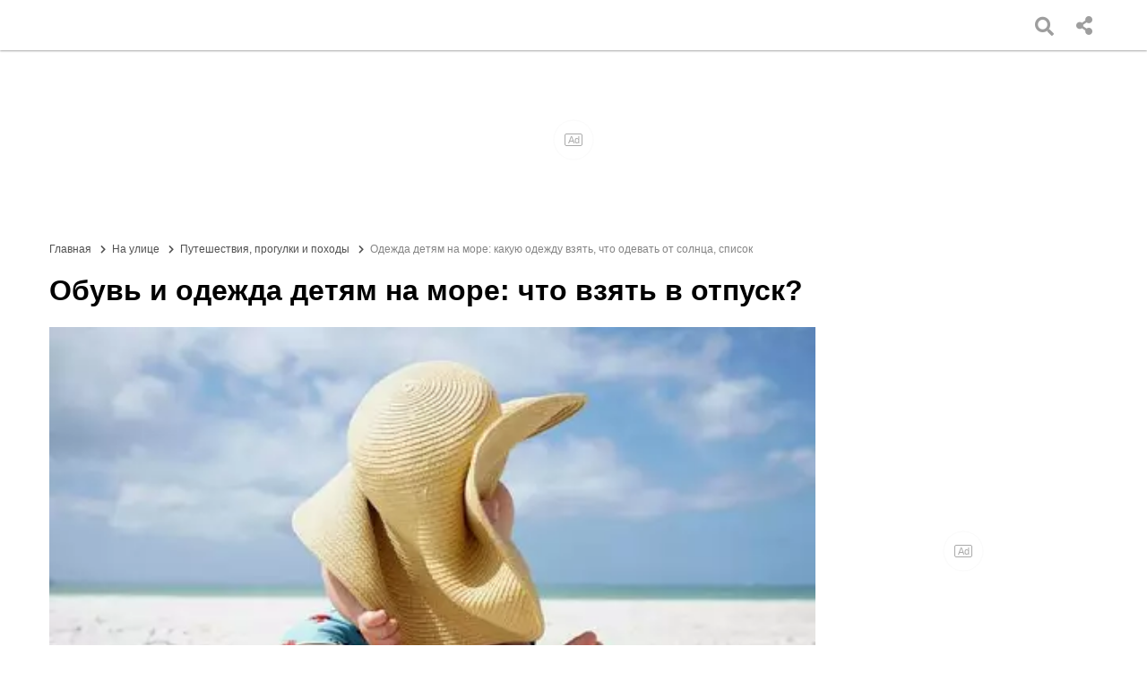

--- FILE ---
content_type: text/html; charset=UTF-8
request_url: https://portalrebenka.com/na-ulitse/puteshestviya-progulki-i-pohody/pravilnaya-odezhda-detyam-na-more.html
body_size: 17165
content:
<!doctype html><html amp lang="ru" id="html"><head><meta charset="utf-8" /><meta name="viewport" content="width=device-width,minimum-scale=1,initial-scale=1" /><link href="/local/templates/amp/img/icon.png" rel="icon" type="image/png" /><title>Одежда детям на море: какую одежду взять, что одевать от солнца, список</title><meta name="description" content="В этой статье вы узнаете, какая одежда детям на море понадобится в первую очередь, составите список необходимого и купите правильную обувь для купания в море для детей и прогулок." /><meta name="keywords" content="одежда детям на море, одежда от солнца для детей на море, обувь для купания в море для детей, какую одежду взять на море ребенку, одежда на море что взять детям, что одевать на море ребенку, тапочки для купания в море для детей, список одежды ребенку на море" /><link rel="canonical" href="/na-ulitse/puteshestviya-progulki-i-pohody/pravilnaya-odezhda-detyam-na-more.html" /><script type="application/ld+json">{"@context":"http://schema.org","@type":"NewsArticle","mainEntityOfPage":"https://portalrebenka.com/na-ulitse/puteshestviya-progulki-i-pohody/pravilnaya-odezhda-detyam-na-more.html","headline":"\u041e\u0431\u0443\u0432\u044c \u0438 \u043e\u0434\u0435\u0436\u0434\u0430 \u0434\u0435\u0442\u044f\u043c \u043d\u0430 \u043c\u043e\u0440\u0435: \u0447\u0442\u043e \u0432\u0437\u044f\u0442\u044c \u0432 \u043e\u0442\u043f\u0443\u0441\u043a?","datePublished":"2018-01-19 04:53:22","dateModified":"2021-05-12 16:35:04","description":"\u0412 \u044d\u0442\u043e\u0439 \u0441\u0442\u0430\u0442\u044c\u0435 \u0432\u044b \u0443\u0437\u043d\u0430\u0435\u0442\u0435, \u043a\u0430\u043a\u0430\u044f \u043e\u0434\u0435\u0436\u0434\u0430 \u0434\u0435\u0442\u044f\u043c \u043d\u0430 \u043c\u043e\u0440\u0435 \u043f\u043e\u043d\u0430\u0434\u043e\u0431\u0438\u0442\u0441\u044f \u0432 \u043f\u0435\u0440\u0432\u0443\u044e \u043e\u0447\u0435\u0440\u0435\u0434\u044c, \u0441\u043e\u0441\u0442\u0430\u0432\u0438\u0442\u0435 \u0441\u043f\u0438\u0441\u043e\u043a \u043d\u0435\u043e\u0431\u0445\u043e\u0434\u0438\u043c\u043e\u0433\u043e \u0438 \u043a\u0443\u043f\u0438\u0442\u0435 \u043f\u0440\u0430\u0432\u0438\u043b\u044c\u043d\u0443\u044e \u043e\u0431\u0443\u0432\u044c \u0434\u043b\u044f \u043a\u0443\u043f\u0430\u043d\u0438\u044f \u0432 \u043c\u043e\u0440\u0435 \u0434\u043b\u044f \u0434\u0435\u0442\u0435\u0439 \u0438 \u043f\u0440\u043e\u0433\u0443\u043b\u043e\u043a.","publisher":{"@type":"Organization","name":"Portal Rebenka","logo":{"@type":"ImageObject","url":"https://portalrebenka.com/local/templates/amp/img/logo.png","width":264,"height":100}},"author":{"@type":"Organization","name":"Portal Rebenka","logo":{"@type":"ImageObject","url":"https://portalrebenka.com/local/templates/amp/img/logo.png","width":264,"height":100}},"image":{"@type":"ImageObject","url":"https://portalrebenka.com/upload/articles/a47/a4743b4a6e1df931b791b8d9cb43fe50.jpg","width":"700","height":"467"}}</script><script async src="https://cdn.ampproject.org/v0.js"></script><script async custom-element="amp-analytics" src="https://cdn.ampproject.org/v0/amp-analytics-0.1.js"></script><script async custom-element="amp-ad" src="https://cdn.ampproject.org/v0/amp-ad-0.1.js"></script><script async custom-element="amp-web-push" src="https://cdn.ampproject.org/v0/amp-web-push-0.1.js"></script><script async custom-element="amp-list" src="https://cdn.ampproject.org/v0/amp-list-0.1.js"></script><script async custom-template="amp-mustache" src="https://cdn.ampproject.org/v0/amp-mustache-0.2.js"></script><script async custom-element="amp-install-serviceworker" src="https://cdn.ampproject.org/v0/amp-install-serviceworker-0.1.js"></script><script async custom-element="amp-bind" src="https://cdn.ampproject.org/v0/amp-bind-0.1.js"></script><script async custom-element="amp-social-share" src="https://cdn.ampproject.org/v0/amp-social-share-0.1.js"></script><script async custom-element="amp-sidebar" src="https://cdn.ampproject.org/v0/amp-sidebar-0.1.js"></script><script async custom-element="amp-form" src="https://cdn.ampproject.org/v0/amp-form-0.1.js"></script><script async custom-element="amp-script" src="https://cdn.ampproject.org/v0/amp-script-0.1.js"></script><script async custom-element="amp-youtube" src="https://cdn.ampproject.org/v0/amp-youtube-0.1.js"></script><style amp-boilerplate>body{-webkit-animation:-amp-start 8s steps(1,end) 0s 1 normal both;-moz-animation:-amp-start 8s steps(1,end) 0s 1 normal both;-ms-animation:-amp-start 8s steps(1,end) 0s 1 normal both;animation:-amp-start 8s steps(1,end) 0s 1 normal both}@-webkit-keyframes -amp-start{from{visibility:hidden}to{visibility:visible}}@-moz-keyframes -amp-start{from{visibility:hidden}to{visibility:visible}}@-ms-keyframes -amp-start{from{visibility:hidden}to{visibility:visible}}@-o-keyframes -amp-start{from{visibility:hidden}to{visibility:visible}}@keyframes -amp-start{from{visibility:hidden}to{visibility:visible}}</style><noscript><style amp-boilerplate>body{-webkit-animation:none;-moz-animation:none;-ms-animation:none;animation:none}</style></noscript><style amp-custom>body{font-family:sans-serif}@font-face{font-family:'Font Awesome 5 Free';font-style:normal;font-weight:400;font-display:block;src:url(/local/templates/amp/fonts/fa-regular-400.eot);src:url("/local/templates/amp/fonts/fa-regular-400.eot?#iefix") format("embedded-opentype"),url(/local/templates/amp/fonts/fa-regular-400.woff2) format("woff2"),url(/local/templates/amp/fonts/fa-regular-400.woff) format("woff"),url(/local/templates/amp/fonts/fa-regular-400.ttf) format("truetype"),url("/local/templates/amp/fonts/fa-regular-400.svg#fontawesome") format("svg")}@font-face{font-family:'Font Awesome 5 Free';font-style:normal;font-weight:900;font-display:block;src:url(/local/templates/amp/fonts/fa-solid-900.eot);src:url("/local/templates/amp/fonts/fa-solid-900.eot?#iefix") format("embedded-opentype"),url(/local/templates/amp/fonts/fa-solid-900.woff2) format("woff2"),url(/local/templates/amp/fonts/fa-solid-900.woff) format("woff"),url(/local/templates/amp/fonts/fa-solid-900.ttf) format("truetype"),url("/local/templates/amp/fonts/fa-solid-900.svg#fontawesome") format("svg")}.fa{font-family:'Font Awesome 5 Free';font-weight:900;font-style:normal}.fa-search:before{content:"\f002"}.fa-share-alt:before{content:"\f1e0"}.fa-paper-plane:before{content:"\f1d8"}.fa-eye:before{content:"\f06e"}.fa-comments:before{content:"\f086"}.fa-chevron-down:before{content:"\f078"}.fa-chevron-right:before{content:"\f054"}.fa-chevron-left:before{content:"\f053"}.fa-bell:before{content:"\f0f3"}.container{padding-right:15px;padding-left:15px;margin-right:auto;margin-left:auto}#main-container{padding-top:15px}#main-banner{margin-top:46px;margin-right:auto;margin-left:auto}@media (min-width:768px){.container,#main-banner{width:750px}}@media (min-width:992px){.container,#main-banner{width:970px}#main-banner{margin-top:56px}}@media (min-width:1200px){.container,#main-banner{width:1170px}}#html.modal-open{overflow-y:hidden}footer{background:linear-gradient(45deg,#48525c,#20202a);color:#fff;font-size:14px}footer a{color:#fff;text-decoration:none;transition:all 0.2s linear}footer a:hover{color:#48c14f}footer .footer-column{width:33.33%;float:left;padding:10px;box-sizing:border-box;}footer .footer-column:first-child{text-align:center}footer .footer-column:first-child amp-img{margin:20px 0}footer .footer-column:first-child p{line-height:26px}footer .footer-bottom{background:linear-gradient(45deg,#48525c,#20202a);text-align:center;padding:5px 0}@media (max-width:991px){footer .footer-column{width:50%;float:left}footer .footer-column:first-child{width:100%;float:none}}@media (max-width:767px){footer .footer-column{width:100%;float:none}}.bx-breadcrumb{font-size:12px}.bx-breadcrumb .bx-breadcrumb-item{float:left;color:#848484}.bx-breadcrumb .bx-breadcrumb-item:after{font-family:'Font Awesome 5 Free';font-weight:900;font-style:normal;content:"\f054";margin:0 7px;font-size:10px;color:#505050}.bx-breadcrumb .bx-breadcrumb-item:nth-last-child(-n+2):after{content:''}.bx-breadcrumb .bx-breadcrumb-item a{color:#505050;text-decoration:none;transition:all 0.2s linear}.bx-breadcrumb .bx-breadcrumb-item a:hover{color:#40be46}@media (max-width:991px){.bx-breadcrumb{display:none}}#ml-btn,#mr-btn{background-color:#48c14f;border:1px solid #4b9c50;color:#FFF;transition:all 0.2s linear;outline:none;border-radius:2px}#ml-btn:hover,#mr-btn:hover{background-color:#39a03f}#web-push-widget{position:fixed;z-index:100000;bottom:20px;left:20px}#web-push-widget button{border-radius:50%;width:60px;height:60px;border:0;outline:none;cursor:pointer;background:rgb(64,190,70);background:linear-gradient(0deg,rgba(64,190,70,1) 0%,rgba(51,153,56,1) 100%);color:#fff;font-size:22px;animation:pulse 2s infinite;margin:10px;transition:visibility 0.2s linear}amp-web-push-widget.amp-invisible button{opacity:0}#web-push-widget button i{-webkit-animation:ring 4s .7s ease-in-out infinite;-webkit-transform-origin:50% 4px;-moz-animation:ring 4s .7s ease-in-out infinite;-moz-transform-origin:50% 4px;animation:ring 4s .7s ease-in-out infinite;transform-origin:50% 4px}@keyframes pulse{0%{box-shadow:0 0 0 0 rgba(64,190,70,.7)}35%{box-shadow:0 0 0 0 rgba(64,190,70,.7)}70%{box-shadow:0 0 0 10px rgba(64,190,70,0)}85%{box-shadow:0 0 0 0 rgba(64,190,70,0)}100%{box-shadow:0 0 0 0 rgba(64,190,70,0)}}.bell{display:block;-webkit-animation:ring 4s .7s ease-in-out infinite;-webkit-transform-origin:50% 4px;-moz-animation:ring 4s .7s ease-in-out infinite;-moz-transform-origin:50% 4px;animation:ring 4s .7s ease-in-out infinite;transform-origin:50% 4px}@keyframes ring{0%{transform:rotate(0)}1%{transform:rotate(30deg)}3%{transform:rotate(-28deg)}5%{transform:rotate(34deg)}7%{transform:rotate(-32deg)}9%{transform:rotate(30deg)}11%{transform:rotate(-28deg)}13%{transform:rotate(26deg)}15%{transform:rotate(-24deg)}17%{transform:rotate(22deg)}19%{transform:rotate(-20deg)}21%{transform:rotate(18deg)}23%{transform:rotate(-16deg)}25%{transform:rotate(14deg)}27%{transform:rotate(-12deg)}29%{transform:rotate(10deg)}31%{transform:rotate(-8deg)}33%{transform:rotate(6deg)}35%{transform:rotate(-4deg)}37%{transform:rotate(2deg)}39%{transform:rotate(-1deg)}41%{transform:rotate(1deg)}43%{transform:rotate(0)}100%{transform:rotate(0)}}@media (max-width:767px){#web-push-widget button{width:45px;height:45px;font-size:19px}#web-push-widget{bottom:15px;left:15px}}#header-share-btn{position:absolute;right:5px;top:5px;border:0;outline:0;background:transparent;font-family:serif;font-size:21px;color:#9e9e9e;width:40px;height:36px;cursor:pointer}#header-share-btn.active{color:#40be44}#header_share{list-style-type:none;position:absolute;right:8px;top:31px;width:39px;height:0;overflow:hidden;transition:all 0.2s linear}#header_share.active{height:520px}header amp-social-share{border-radius:50%;box-shadow:0 0 5px 0 rgba(0,0,0,.9);margin-top:7px}header amp-social-share[type='whatsapp']{background-size:26px;background-position:5px 4px}header amp-social-share[type='facebook']{background-size:29px;background-position:3px 3px}header amp-social-share[type='viber']{background-size:23px;background-image:url(/local/templates/amp/img/viber.svg);background-color:#8b66a7;background-position:6px 7px}header amp-social-share[type='telegram']{background-size:20px;background-image:url(/local/templates/amp/img/telegram.svg);background-color:#54A9EB;background-position:6px 8px}header amp-social-share[type='vk']{background-size:22px;background-image:url(/local/templates/amp/img/vk.svg);background-color:#4a76a8;background-position:6px 7px}header amp-social-share[type='odnoklassniki']{background-size:20px;background-image:url(/local/templates/amp/img/odnoklassniki.svg);background-color:#ee8208;background-position:8px 7px}header amp-social-share[type='email']{background-color:#a9a9a9}@media (min-width:992px){#header_share{top:45px}#header-share-btn{top:11px;right:10px}}#sidebar amp-social-share[type='whatsapp']{background-size:26px;border-radius:50%;background-position:5px 4px}#sidebar amp-social-share[type='facebook']{background-size:29px;border-radius:50%;background-position:3px 3px}#sidebar amp-social-share[type='viber']{background-size:23px;border-radius:50%;background-image:url(/local/templates/amp/img/viber.svg);background-color:#8b66a7;background-position:6px 7px}#sidebar amp-social-share[type='telegram']{background-size:20px;border-radius:50%;background-image:url(/local/templates/amp/img/telegram.svg);background-color:#54A9EB;background-position:6px 8px}#sidebar amp-social-share[type='vk']{background-size:22px;border-radius:50%;background-image:url(/local/templates/amp/img/vk.svg);background-color:#4a76a8;background-position:6px 7px}#sidebar amp-social-share[type='odnoklassniki']{background-size:20px;border-radius:50%;background-image:url(/local/templates/amp/img/odnoklassniki.svg);background-color:#ee8208;background-position:8px 7px}#mobile-share{display:flex;justify-content:space-between;padding:20px 15px}@media (min-width:600px){#mobile-share{width:480px;margin:auto}}header{box-shadow:0 1px 2px 0 rgba(0,0,0,.35);position:fixed;left:0;top:0;width:100%;background-color:#FFF;z-index:100001}header>.container{position:relative}header a{text-decoration:none;color:#585858;transition:all 200ms linear}header a:hover{color:#000}.sidebar-open-btn{display:none}#subMenuList{background:linear-gradient(0deg,rgba(255,255,255,1) 0%,rgb(247 247 247) 100%);box-shadow:0 0 8px -1px rgba(0,0,0,.75);transition:all 200ms linear;position:absolute;max-height:0;top:54px}#subMenuList.active{max-height:none}@media (min-width:992px){#subMenuList{width:970px}}@media (min-width:1200px){#subMenuList{width:1170px}}#main-menu{line-height:45px}ul.main-menu-list{list-style-type:none;margin:0;padding:0;float:left}#logo-link{float:left;margin:7px 50px 0 0}#main-menu-nav{height:56px}ul.main-menu-list li{float:left;padding:5px 10px;cursor:pointer}#mm-bg{width:100%;height:100%;background-color:#000;position:fixed;left:0;top:56px;opacity:0;z-index:100000;transition:0.2s;display:none}#mm-bg:focus{outline:none}#mm-bg.active{opacity:.6;display:block}#submenu{padding:10px 15px}.submenu-articles{list-style-type:none;width:calc(70% - 20px);float:left;padding:0}.submenu-sections{list-style-type:none;width:30%;float:left;padding:10px 20px 0 0}.submenu-sections li{padding:10px;transition:all 200ms linear;border-bottom:1px solid #e8e8e8}.submenu-sections li:hover{border-bottom:1px solid #43bf47}.submenu-articles li{width:calc(25% - 20px);float:left;padding:10px}.submenu-articles a{font-size:14px;height:200px;overflow:hidden;display:block}.submenu-articles img{margin-bottom:10px;border-radius:3px}.submenu-articles amp-img{border-radius:3px}.menu-nav-buttons{position:absolute;bottom:10px;left:calc(30% + 30px)}#ml-btn,#mr-btn{cursor:pointer}#ml-btn.disabled,#mr-btn.disabled{cursor:default;opacity:.7}#mobile-menu-container span,#mobile-menu-container a{display:block;width:100%;line-height:40px}#mobile-menu-container ul{margin-top:290px;padding:0 15px;font-size:13px}#mobile-menu-container ul a{color:#000;text-decoration:none}#mobile-menu-container li{padding:0;border-bottom:1px solid #e2e2e2;height:40px}#mobile-menu-container li.back-link{border-bottom:1px solid #43bf47}#mobile-menu-container li span[role="button"]:focus{outline:none}#mobile-menu-container li span.has-sub:after,#mobile-menu-container li.back-link span:before{content:'>';position:relative;height:40px;width:40px;float:right;text-align:center;line-height:40px;color:#a2a2a2;background-color:#e8e8e8;display:block;margin:0}#mobile-menu-container li.back-link span:before{content:'<';float:left;margin-right:15px;color:#43bf47}#mobile-menu li:first-child{border-top:1px solid #e2e2e2}#mobile-menu-logo{left:50%;margin:50px 0 15px -66px}#mobile-search-form{padding:0 15px;width:calc(100% - 20px);margin:20px 0;position:relative}#mobile-search-form input{width:calc(100% - 30px);margin:0;font-size:14px;padding:10px 10px;outline:none;border-radius:15px;border:1px solid #43bf47}#mobile-menu-header{position:absolute;width:100%;top:0;left:0;z-index:1000}#sidebar amp-social-share[type='whatsapp']{background-size:26px;border-radius:50%;background-position:5px 4px}#sidebar amp-social-share[type='facebook']{background-size:29px;border-radius:50%;background-position:3px 3px}#sidebar amp-social-share[type='viber']{background-size:23px;border-radius:50%;background-image:url(/local/templates/amp/img/viber.svg);background-color:#8b66a7;background-position:6px 7px}#sidebar amp-social-share[type='telegram']{background-size:20px;border-radius:50%;background-image:url(/local/templates/amp/img/telegram.svg);background-color:#54A9EB;background-position:6px 8px}#sidebar amp-social-share[type='vk']{background-size:22px;border-radius:50%;background-image:url(/local/templates/amp/img/vk.svg);background-color:#4a76a8;background-position:6px 7px}#sidebar amp-social-share[type='odnoklassniki']{background-size:20px;border-radius:50%;background-image:url(/local/templates/amp/img/odnoklassniki.svg);background-color:#ee8208;background-position:8px 7px}#mobile-share{display:flex;justify-content:space-between;padding:20px 15px}#header-search-btn{position:absolute;right:55px;top:12px;border:0;outline:0;background:transparent;font-family:serif;font-size:21px;color:#9e9e9e;width:40px;height:36px;cursor:pointer}#header-search-btn.active{color:#40be44}#header-search-form{position:absolute;top:11px;right:100px;border:0;padding:6px 10px 7px;border-radius:15px;width:0;color:#FFF;transition:all 0.2s linear}#header-search-form button,#mobile-search-form button{position:absolute;right:-1px;top:-1px;cursor:pointer;border:0;outline:0;border-radius:0 15px 15px 0;height:33px;width:31px;background-color:#40be44;color:#fff;opacity:0;transition:all 0.2s linear}#header-search-form.active{border:1px solid #40be44;color:#585858;width:230px}#header-search-form.active button{opacity:1}#mobile-search-form button{opacity:1;top:0;right:24px;height:38px;width:45px}@media (max-width:1199px){#header-search-form.active{width:130px}#logo-link{margin:7px 15px 0 0}#header-search-form{right:95px}}#header-search-form input{border:0;outline:0;width:100%;background:transparent}@media (min-width:600px){#mobile-share{width:480px;margin:auto}}@media (max-width:991px){#header-search-btn{display:none}.sidebar-open-btn{display:block;position:absolute;left:4px;top:3px;width:40px;height:40px;border:0;background:#fff;color:#9e9e9e;font-size:24px;line-height:40px}#logo-link{float:none;margin:0;position:absolute;left:50%;margin-left:-45px;top:6px}.main-menu-list{display:none}header{height:46px}#sidebar{width:calc(100% - 20px)}}#subMenuList .loader{top:calc(50% - 22px);width:44px;height:44px;margin:auto}.article-share{margin:50px 0 0;width:100%}.article-share amp-social-share[type='whatsapp']{background-size:26px;border-radius:50%;background-position:5px 4px}.article-share amp-social-share[type='facebook']{background-size:29px;border-radius:50%;background-position:3px 3px}.article-share amp-social-share[type='viber']{background-size:23px;border-radius:50%;background-image:url(/local/templates/amp/img/viber.svg);background-color:#8b66a7;background-position:6px 7px}.article-share amp-social-share[type='telegram']{background-size:20px;border-radius:50%;background-image:url(/local/templates/amp/img/telegram.svg);background-color:#54A9EB;background-position:6px 8px}.article-share amp-social-share[type='vk']{background-size:22px;border-radius:50%;background-image:url(/local/templates/amp/img/vk.svg);background-color:#4a76a8;background-position:6px 7px}.article-share amp-social-share[type='odnoklassniki']{background-size:20px;border-radius:50%;background-image:url(/local/templates/amp/img/odnoklassniki.svg);background-color:#ee8208;background-position:8px 7px}.article-share amp-social-share[type='twitter']{border-radius:50%}.comments-section{margin:30px 0 20px 0;width:100%;opacity:1}.comments-section .comments-list-link,.comments-section .comments-list-comment{display:block;background-color:#48c14f;width:150px;padding:10px 10px;text-align:center;color:#FFF;margin:10px 0;border-radius:3px;transition:all 200ms linear;cursor:pointer;float:left;margin-right:15px;border:1px solid #4b9c50;outline:none}.comments-section .comments-list-link{color:#272727;background-color:#ccc;border:1px solid #b7b7b7}.comments-section .comments-list-link:hover{background-color:#39a03f;color:#fff}.comments-section .comments-list-comment:hover,.new-comment button:hover{background-color:#39a03f}.clearfix{clear:both}.comments-section .comments-list-title{width:100%;display:block;font-size:18px;font-weight:700;color:#282828}.comments-section .comments-count{font-size:20px;color:#a5a5a5;font-weight:400;margin-left:10px}.comment{margin:5px 0;line-height:19px}.comment .comment-body{display:table}.comment .avatar-wrapper{display:table-cell;padding:15px 15px 0 0}.comment .comment-detail{display:table-cell;vertical-align:top;border-bottom:1px solid #e4e4e4;width:100%}.comment:last-child .comment-detail,.comment#last-comment .comment-detail{border-bottom:0}.comment .avatar{border-radius:50%;padding:0;display:block;width:40px;height:40px;text-align:center;font-size:16px;line-height:40px;color:#3a3a3a;text-shadow:0 0 5px rgba(255,255,255,1);font-weight:700}.comment .comment-author .name{margin:0;padding-top:4px}.comment .comment-date{margin:0;font-size:12px;color:#797979}.comment .comment-reply{cursor:pointer;line-height:17px;font-size:12px;color:#797979;border-bottom:1px dotted #818181;margin-left:15px;outline:none}.comment.level1{margin-left:5%}.comment.level2{margin-left:10%}.comment.level3{margin-left:15%}.show-comments{padding:0 0 15px 0}.show-comments span{font-size:12px;font-weight:700;cursor:pointer;outline:none;border-bottom:1px dotted}#comment_modal{position:fixed;left:0;top:0;width:100%;height:100%;z-index:1000000;background:rgb(0 0 0 / 72%);display:none}#comment_modal.active{display:block}#comment_modal .modal-body{background:#fff;width:calc(100% - 60px);margin:50px auto;max-width:600px;border-radius:3px;height:400px;padding:15px;position:relative}#comment_modal .modal-title{width:100%;padding:0 0 10px 0;border-bottom:1px solid #ccc;font-size:18px;margin-bottom:15px;color:#313131;position:relative}#comment_modal .modal-title .modal-close{position:absolute;right:0;top:-10px;font-size:30px;cursor:pointer}#comment_modal .modal-footer{position:absolute;bottom:0;left:0;width:calc(100% - 40px);padding:20px;text-align:right;border-top:1px solid #ccc}#comment_modal .modal-footer button{outline:none;border:0;padding:10px 15px;border-radius:3px;cursor:pointer;margin-left:10px;transition:all 0.2s linear}#comment_modal .modal-footer button#send-comment{background-color:#48c14f;border:1px solid #4b9c50;color:#FFF}#comment_modal .modal-footer button#send-comment:hover{background-color:#39a03f}#comment_modal .modal-footer button#close-modal{color:#272727;background-color:#ccc;border:1px solid #b7b7b7}#comment_modal .modal-footer button#close-modal:hover{color:#fff;background-color:#b7b7b7}#comment_modal textarea,#comment_modal input{width:calc(100% - 20px);outline:none;padding:10px;border:1px solid #ccc;border-radius:3px;margin-bottom:10px}#comment_modal textarea{height:100px}#comment_modal textarea:focus,#comment_modal input:focus{border:1px solid #48c14f}#comment_modal .modal-footer button[disabled]{opacity:.7;cursor:default}span.no-avatar{background-image:url(/local/components/core/amp.comments/templates/.default/images/no_avatar.svg);width:40px;height:40px;background-size:100%;display:block;border-radius:50%;float:left;margin-right:15px}#comment-form,.comment-reply-form{margin-bottom:10px}#comment-form textarea,.comment-reply-form textarea{height:35px;width:calc(100% - 111px);outline:none;border:1px solid #CCC;border-radius:3px;overflow:hidden;float:left;transition:all 0.2s linear}#comment-form textarea:focus,.comment-reply-form textarea:focus{border-color:#48c14f}#comment-form button,.comment-reply-form button{height:40px;width:40px;margin-left:10px;font-size:19px;border:1px dotted #5a5a5a;outline:none;background:transparent;color:#5a5a5a;border-radius:3px;cursor:pointer;transition:all 0.2s linear}#comment-form button:hover,.comment-reply-form button:hover{color:#48c14f;border-color:#48c14f}.sidebar-related-section>p{font-weight:700}.sidebar-related-section .item{width:100%;min-height:60px;border-bottom:1px solid #e8e8e8;padding-bottom:10px}.sidebar-related-section .item:last-child{border-bottom:0}.sidebar-related-section .item a{font-size:13px;text-decoration:none;transition:all 0.2s linear;color:#000}.sidebar-related-section .item a:hover{color:#5f5f5f}.sidebar-related-section .item amp-img{float:left;margin-right:10px}.sidebar-related-section .item .counters{font-size:11px;color:#818181}.article-page{display:flex}.article-page article a{color:#3c444e;font-weight:700;transition:all 0.2s linear}.article-page article amp-ad{margin:40px 0}.article-page article amp-img{margin:30px 0}.article-page article amp-img:first-child{margin:0 0 30px 0}.article-page article a:hover{color:#318836;text-decoration:none}.article-page .content{width:calc(100% - 315px);float:left;padding-right:15px;font-size:14px;line-height:26px}.article-page .sidebar{width:300px;float:left}.article-page article div.caption{background-color:rgba(0,0,0,.65);padding:0 10px;color:#fff;height:300px}.article-page article amp-carousel.custom1{height:690px}@media (max-width:425px){.article-page article amp-carousel.custom1 div.caption{height:320px}}@media (max-width:650px){.article-page article amp-carousel.custom1 .amp-carousel-button{margin-top:-380px}}@media (max-width:991px){.article-page .content{width:100%;float:none;padding-right:0}.article-page .sidebar{display:none}}.article-page .sidebar .sticky{position:sticky;top:80px}article ul.article-content{list-style-type:none;padding:5px 0 5px 15px;border-left:2px solid #48c14f}article ul.article-content ul{list-style-type:none;padding:5px 0 5px 15px}article ul.article-content span.a{border-bottom:1px dotted #000;text-decoration:none;color:#000;transition:all 0.2s linear;cursor:pointer}article ul.article-content span.a:hover{border-bottom:1px dotted #48c14f;color:#48c14f}article ul,article ol{padding-left:15px}.article-page article ul>li>amp-img,.article-page article ol>li>amp-img,.article-page article ul>li>amp-img:first-child,.article-page article ol>li>amp-img:first-child{margin:30px 0 30px -30px;width:calc(100% + 30px)}article .alert_box{width:100%;margin:15px 0 20px;padding:5px 20px 5px 15px;border-left:2px solid #48c14f;clear:both;box-sizing:border-box}article amp-youtube{margin:30px 0}@media (max-width:767px){.article-page article amp-carousel{width:calc(100% + 30px);margin-left:-15px}article amp-youtube{margin:30px -15px}.article-page article amp-img{margin:30px -15px}.article-page article amp-img:first-child{margin:0 -15px 30px -15px}.article-page article amp-ad{margin:40px -15px}h1{font-size:22px;margin:0 0 15px 0}.article-page article ul>li>amp-img,.article-page article ol>li>amp-img,.article-page article ul>li>amp-img:first-child,.article-page article ol>li>amp-img:first-child{margin:30px 0 30px -30px;width:calc(100% + 45px)}}.more-articles-wrapper{width:100%}.more-articles-wrapper p.more-articles-title{width:100%;display:block;font-size:18px;font-weight:700;color:#282828;margin:15px 10px}div.more-articles-wrapper,.more-articles-wrapper div[role="list"]{display:grid;grid-template-columns:1fr 1fr 1fr 1fr}.more-articles-wrapper .item{width:100%}.more-articles-wrapper .item a{display:block;margin:10px;font-size:13px;text-decoration:none;transition:all 0.2s linear;color:#000;transition:all 0.2s linear}.more-articles-wrapper .item a:hover{color:#5f5f5f}.more-articles-wrapper .item .counters{font-size:11px;color:#818181}@media (max-width:991px){div.more-articles-wrapper,.more-articles-wrapper div[role="list"]{grid-template-columns:1fr 1fr}.more-articles-wrapper .item{height:300px}}@media (max-width:767px){div.more-articles-wrapper,.more-articles-wrapper div[role="list"]{grid-template-columns:1fr}.more-articles-wrapper .item{margin:10px 0;height:auto}.more-articles-wrapper .item amp-img{width:100%;height:auto}.more-articles-wrapper .item a{border-bottom:1px solid #eaeaea;display:grid;grid-template-columns:90px auto}.more-articles-wrapper .item:last-child a{border-bottom:0}.more-articles-wrapper .image-wrapper{display:flex;align-items:center;justify-content:center;padding-right:10px}}hr{border:1px solid #dedede;border-top:0;margin:30px 0}amp-list.more-articles-wrapper .loader{width:44px;margin:20px auto}.load-more-btn{border:0;margin:20px auto;display:block;cursor:pointer;background:#48c14f;line-height:20px;padding:5px 15px;border-radius:3px;transition:all 0.2s linear;outline:none;color:#fff}.load-more-btn:hover{background:#3ea544}amp-list.more-articles-wrapper{padding-bottom:70px}.footer-related-section>p{font-weight:700}.footer-related-section .item{width:100%;min-height:70px;border-bottom:1px solid #4d5361}.footer-related-section .item:last-child{border-bottom:0}.footer-related-section .item amp-img{float:left;margin-right:10px}.footer-related-section .item .counters{font-size:11px;color:#a2a2a2}</style></head><body><amp-web-push id="amp-web-push" layout="nodisplay" helper-iframe-url="https://portalrebenka.com/helper-iframe.php" permission-dialog-url="https://portalrebenka.com/permission-dialog.php" service-worker-url="https://portalrebenka.com/service-worker.js"></amp-web-push>
<amp-web-push-widget id="web-push-widget" visibility="unsubscribed" layout="fixed" width="80" height="80"><button style="transition-delay: 15s;" on="tap:amp-web-push.subscribe"><i class="bell fa fa-bell"></i></button></amp-web-push-widget>
<amp-install-serviceworker src="https://portalrebenka.com/service-worker.js" data-iframe-src="https://portalrebenka.com/helper-iframe.php" layout="nodisplay">
</amp-install-serviceworker><header><div class="container"><amp-list height="56" layout="fixed-height" src="/?action=getMenu" template="menuTemplate" single-item></amp-list>
<amp-list height="300" layout="fixed-height" src="/?action=getSection" [src]="'/?action=getSection&section=' + section + '&subsection=' + subsection + '&page=' + page" template="subMenuTemplate" id="subMenuList" [class]="subMenuClass" single-item></amp-list><form id="header-search-form" action="/search/" method="get" target="_top" [class]="headerSearchForm ? 'active' : ''" class=""><input name="q" type="text" placeholder="Поиск..." /><button type="submit"><i class="fa fa-chevron-right"></i></button></form><button class="sidebar-open-btn" on="tap:sidebar">&#9776;</button><button [class]="headerSearchForm ? 'active' : ''" class="" id="header-search-btn" on="tap:AMP.setState({
            headerSearchForm: !headerSearchForm,
            searchButtonClass: !searchButtonClass
        })"><i class="fa fa-search"></i></button><button id="header-share-btn" on="tap:AMP.setState({
	shareVisible: !shareVisible,
	shareBtnVisible: !shareBtnVisible
})" [class]="shareBtnVisible ? 'active' : ''" class=""><i class="fa fa-share-alt"></i></button><ul id="header_share" [class]="shareVisible ? 'active' : ''" class=""><li><amp-social-share type="whatsapp" aria-label="Отправить в Whatsapp" width="35" height="35"></amp-social-share></li><li><amp-social-share type="viber" aria-label="Отправить в Viber" data-share-endpoint="viber://forward?text=https%3A%2F%2Fportalrebenka.com%2Fna-ulitse%2Fputeshestviya-progulki-i-pohody%2Fpravilnaya-odezhda-detyam-na-more.html" width="35" height="35"></amp-social-share></li><li><amp-social-share type="telegram" aria-label="Отправить в Telegram" data-share-endpoint="https://t.me/share/url?url=https%3A%2F%2Fportalrebenka.com%2Fna-ulitse%2Fputeshestviya-progulki-i-pohody%2Fpravilnaya-odezhda-detyam-na-more.html" width="35" height="35"></amp-social-share></li><li><amp-social-share type="vk" aria-label="Поделиться в Вконтакте" data-share-endpoint="https://vk.com/share.php?url=https%3A%2F%2Fportalrebenka.com%2Fna-ulitse%2Fputeshestviya-progulki-i-pohody%2Fpravilnaya-odezhda-detyam-na-more.html" width="35" height="35"></amp-social-share></li><li><amp-social-share type="odnoklassniki" aria-label="Поделиться в Одноклассниках" data-share-endpoint="https://connect.ok.ru/offer?url=https%3A%2F%2Fportalrebenka.com%2Fna-ulitse%2Fputeshestviya-progulki-i-pohody%2Fpravilnaya-odezhda-detyam-na-more.html" width="35" height="35"></amp-social-share></li><li><amp-social-share type="facebook" aria-label="Поделиться на Facebook" data-param-app_id="1989123484562682" width="35" height="35"></amp-social-share></li><li><amp-social-share type="twitter" aria-label="Поделиться в Twitter" width="35" height="35"></amp-social-share></li><li><amp-social-share type="linkedin" aria-label="Поделиться на Linkedin" width="35" height="35"></amp-social-share></li><li><amp-social-share type="pinterest" aria-label="Поделиться на Pinterest" width="35" height="35"></amp-social-share></li><li><amp-social-share type="tumblr" aria-label="Поделиться в Tumblr" width="35" height="35"></amp-social-share></li><li><amp-social-share type="email" aria-label="Отправить по E-mail" width="35" height="35"></amp-social-share></li></ul></div></header><amp-sidebar id="sidebar" layout="nodisplay"><div id="mobile-menu-header"><amp-img src="/local/templates/amp/img/logo.png" width="132" height="50" noloading id="mobile-menu-logo"></amp-img><form id="mobile-search-form" action="/search/" method="get" target="_top"><input name="q" type="text" placeholder="Поиск..." /><button type="submit"><i class="fa fa-chevron-right"></i></button></form><div id="mobile-share"><amp-social-share type="whatsapp" aria-label="Отправить в Whatsapp" width="35" height="35"></amp-social-share>
<amp-social-share type="viber" aria-label="Отправить в Viber" data-share-endpoint="viber://forward?text=https%3A%2F%2Fportalrebenka.com%2Fna-ulitse%2Fputeshestviya-progulki-i-pohody%2Fpravilnaya-odezhda-detyam-na-more.html" width="35" height="35"></amp-social-share>
<amp-social-share type="telegram" aria-label="Отправить в Telegram" data-share-endpoint="https://t.me/share/url?url=https%3A%2F%2Fportalrebenka.com%2Fna-ulitse%2Fputeshestviya-progulki-i-pohody%2Fpravilnaya-odezhda-detyam-na-more.html" width="35" height="35"></amp-social-share>
<amp-social-share type="vk" aria-label="Поделиться в Вконтакте" data-share-endpoint="https://vk.com/share.php?url=https%3A%2F%2Fportalrebenka.com%2Fna-ulitse%2Fputeshestviya-progulki-i-pohody%2Fpravilnaya-odezhda-detyam-na-more.html" width="35" height="35"></amp-social-share>
<amp-social-share type="odnoklassniki" aria-label="Поделиться в Одноклассниках" data-share-endpoint="https://connect.ok.ru/offer?url=https%3A%2F%2Fportalrebenka.com%2Fna-ulitse%2Fputeshestviya-progulki-i-pohody%2Fpravilnaya-odezhda-detyam-na-more.html" width="35" height="35"></amp-social-share>
<amp-social-share type="facebook" aria-label="Поделиться на Facebook" data-param-app_id="1989123484562682" width="35" height="35"></amp-social-share></div></div><amp-nested-menu layout="fill" id="mobile-menu-container"><ul id="mobile-menu"><li><span amp-nested-submenu-open class="has-sub">Купание</span><div amp-nested-submenu><ul><li class="back-link"><span amp-nested-submenu-close>Купание</span></li><li><span amp-nested-submenu-close>
<a href="/kupanie/">Все статьи</a>
</span></li><li><span amp-nested-submenu-close>
<a href="/kupanie/sredstva/">Средства для купания</a>
</span></li><li><span amp-nested-submenu-close>
<a href="/kupanie/tovary/">Товары для купания</a>
</span></li><li><span amp-nested-submenu-close>
<a href="/kupanie/otkrytye-voprosy/">Купание: ответы на вопросы</a>
</span></li></ul></div></li><li><span amp-nested-submenu-open class="has-sub">На улице</span><div amp-nested-submenu><ul><li class="back-link"><span amp-nested-submenu-close>На улице</span></li><li><span amp-nested-submenu-close>
<a href="/na-ulitse/">Все статьи</a>
</span></li><li><span amp-nested-submenu-close>
<a href="/na-ulitse/kolyaski-avtokresla-prochee/">Коляски, автокресла, прочее</a>
</span></li><li><span amp-nested-submenu-close>
<a href="/na-ulitse/puteshestviya-progulki-i-pohody/">Путешествия, прогулки и походы</a>
</span></li></ul></div></li><li><span amp-nested-submenu-open class="has-sub">Уход и развитие</span><div amp-nested-submenu><ul><li class="back-link"><span amp-nested-submenu-close>Уход и развитие</span></li><li><span amp-nested-submenu-close>
<a href="/uhod-i-razvitie/">Все статьи</a>
</span></li><li><span amp-nested-submenu-close>
<a href="/uhod-i-razvitie/uhod/">Уход</a>
</span></li><li><span amp-nested-submenu-close>
<a href="/uhod-i-razvitie/razvitie/">Развитие</a>
</span></li><li><span amp-nested-submenu-close>
<a href="/uhod-i-razvitie/tovary-uhod-i-razvitie/">Товары для ухода и развития</a>
</span></li></ul></div></li><li><span amp-nested-submenu-open class="has-sub">Детская комната</span><div amp-nested-submenu><ul><li class="back-link"><span amp-nested-submenu-close>Детская комната</span></li><li><span amp-nested-submenu-close>
<a href="/detskaya-komnata/">Все статьи</a>
</span></li><li><span amp-nested-submenu-close>
<a href="/detskaya-komnata/video-i-radionyani/">Видео и радионяни</a>
</span></li><li><span amp-nested-submenu-close>
<a href="/detskaya-komnata/odezhda-dlya-novorozhdennyh/">Одежда для новорожденных</a>
</span></li><li><span amp-nested-submenu-close>
<a href="/detskaya-komnata/detskie-krovatki/">Детские кроватки, матрасы, мобили</a>
</span></li><li><span amp-nested-submenu-close>
<a href="/detskaya-komnata/igrushki/">Игрушки</a>
</span></li><li><span amp-nested-submenu-close>
<a href="/detskaya-komnata/igrovye-domiki/">Игровые домики, горки, манежи</a>
</span></li><li><span amp-nested-submenu-close>
<a href="/detskaya-komnata/shezlongi-kachalki/">Шезлонги, качалки</a>
</span></li></ul></div></li><li><span amp-nested-submenu-open class="has-sub">Здоровье</span><div amp-nested-submenu><ul><li class="back-link"><span amp-nested-submenu-close>Здоровье</span></li><li><span amp-nested-submenu-close>
<a href="/zdorove/">Все статьи</a>
</span></li><li><span amp-nested-submenu-close>
<a href="/zdorove/massazh-gimnastika-i-zakalivanie/">Массаж, гимнастика и закаливание</a>
</span></li><li><span amp-nested-submenu-close>
<a href="/zdorove/lekarstva/">Лекарства и средства</a>
</span></li><li><span amp-nested-submenu-close>
<a href="/zdorove/privivki/">Прививки</a>
</span></li><li><span amp-nested-submenu-close>
<a href="/zdorove/detskie-bolezni/">Детские болезни</a>
</span></li></ul></div></li><li><span amp-nested-submenu-open class="has-sub">Питание</span><div amp-nested-submenu><ul><li class="back-link"><span amp-nested-submenu-close>Питание</span></li><li><span amp-nested-submenu-close>
<a href="/pitanie/">Все статьи</a>
</span></li><li><span amp-nested-submenu-close>
<a href="/pitanie/tovary-pitanie/">Товары и средства</a>
</span></li><li><span amp-nested-submenu-close>
<a href="/pitanie/grudnoe-vskarmlivanie/">Грудное вскармливание</a>
</span></li><li><span amp-nested-submenu-close>
<a href="/pitanie/iskusstvennoe-i-smeshannoe-pitanie/">Искусственное и смешанное питание</a>
</span></li></ul></div></li></ul></amp-nested-menu>
</amp-sidebar>
<template type="amp-mustache" id="menuTemplate"><nav id="main-menu"><a href="/" id="logo-link">
<amp-img src="/local/templates/amp/img/logo.png" width="90" height="34" noloading></amp-img>
</a><ul class="main-menu-list">{{#values}}<li><a href="#" role="button" on="tap:AMP.setState({
                    section:{{id}}, 
                    subsection:0, 
                    page:1, 
                    subMenuClass:'active', 
                    bgClass: 'active',
                    pagecount: {{pages}},
                    mlbClass: 'disabled',
                })">{{name}}</a></li>{{/values}}</ul></nav></template>
<template type="amp-mustache" id="subMenuTemplate"><nav id="submenu"><ul class="submenu-sections">{{#sections}}<li><a href="#" role="button" on="tap:AMP.setState({
                    subsection:{{id}}, 
                    page:1,
                    pagecount: {{pages}},
                    mlbClass: 'disabled',
                    mrbClass:({{pages}}==1) ? 'disabled' : '',
                });">{{name}}</a></li>{{/sections}}</ul><ul class="submenu-articles">{{#articles}}<li><a href="{{url}}" role="button" title="{{full_name}}">
<amp-img src="{{picture}}" width="175" height="116" layout="responsive" noloading>
</amp-img>
{{name}}
</a></li>{{/articles}}</ul><div class="menu-nav-buttons"><button [class]="mlbClass" id="ml-btn" on="tap:AMP.setState({
                mrbClass:(pagecount>1) ? '' : 'disabled',
                page:(page<2) ? 1 : (page-1),
                mlbClass:(page<3) ? 'disabled' : '',
            });"><i class="fa fa-chevron-left"></i></button><button [class]="mrbClass" id="mr-btn" on="tap:AMP.setState({
                mlbClass:(pagecount==1) ? 'disabled' : '',
                page:(page>=pagecount) ? page : (page+1),
                mrbClass:(page>=(pagecount-1) || pagecount==1) ? 'disabled' : '',
            });"><i class="fa fa-chevron-right"></i></button></div></nav></template><div [class]="bgClass" id="mm-bg" on="tap:AMP.setState({subMenuClass:'', bgClass:''})" role="button" tabindex="1"></div><div id="main-banner"><amp-ad layout="flex-item" height="200" type="yandex" data-block-id="R-A-441666-34">
</amp-ad></div><div class="container" id="main-container"><script type="application/ld+json">{"@context":"http://schema.org","@type":"BreadcrumbList","itemListElement":[{"@type":"ListItem","position":1,"name":"\u041f\u043e\u0440\u0442\u0430\u043b \u0420\u0435\u0431\u0435\u043d\u043a\u0430","item":"https://portalrebenka.com/"},{"@type":"ListItem","position":2,"name":"\u041d\u0430 \u0443\u043b\u0438\u0446\u0435","item":"https://portalrebenka.com/na-ulitse/"},{"@type":"ListItem","position":3,"name":"\u041f\u0443\u0442\u0435\u0448\u0435\u0441\u0442\u0432\u0438\u044f, \u043f\u0440\u043e\u0433\u0443\u043b\u043a\u0438 \u0438 \u043f\u043e\u0445\u043e\u0434\u044b","item":"https://portalrebenka.com/na-ulitse/puteshestviya-progulki-i-pohody/"}]}</script><div class="bx-breadcrumb"><div class="bx-breadcrumb-item"><a href="/" title="Портал Ребенка">
<span>Главная</span>
</a></div><div class="bx-breadcrumb-item"><i class="separator"></i>
<a href="/na-ulitse/" title="На улице">
<span>На улице</span>
</a></div><div class="bx-breadcrumb-item"><i class="separator"></i>
<a href="/na-ulitse/puteshestviya-progulki-i-pohody/" title="Путешествия, прогулки и походы">
<span>Путешествия, прогулки и походы</span>
</a></div><div class="bx-breadcrumb-item"><i class="separator"></i>
<span>Одежда детям на море: какую одежду взять, что одевать от солнца, список</span></div><div style="clear:both"></div></div><h1>Обувь и одежда детям на море: что взять в отпуск?</h1><div class="article-page"><div class="content"><article><amp-img src="/upload/articles/a47/a4743b4a6e1df931b791b8d9cb43fe50.jpg" width="700" height="467" srcset="https://portalrebenka.com/upload/resize_cache/articles/a47/90_60_1/a4743b4a6e1df931b791b8d9cb43fe50.webp 90w,https://portalrebenka.com/upload/resize_cache/articles/a47/320_240_1/a4743b4a6e1df931b791b8d9cb43fe50.webp 320w,https://portalrebenka.com/upload/resize_cache/articles/a47/480_360_1/a4743b4a6e1df931b791b8d9cb43fe50.webp 480w" layout="responsive">
</amp-img><ul class="article-content"><li>1.<span class="a" tabindex="1" role="button" on="tap:AMP.scrollTo(id='c-0', position='center')">
Одежда на море: что взять детям </span></li><li>2.<span class="a" tabindex="1" role="button" on="tap:AMP.scrollTo(id='c-1', position='center')">
Обувь для моря для детей </span></li><li>3.<span class="a" tabindex="1" role="button" on="tap:AMP.scrollTo(id='c-2', position='center')">

Какую одежду взять на море ребенку: полезное видео
</span></li><li>4.<span class="a" tabindex="1" role="button" on="tap:AMP.scrollTo(id='c-3', position='center')">
Вам будет интересно </span></li></ul><p>Сбор чемоданов для поездки на море – это приятные хлопоты. Подготовив аптечку и документы в дорогу, пришло время задуматься о том,<strong>что одевать на море ребенку</strong>. У каждой мамы есть соблазн набрать лишних нарядов для своих малышей. Однако, как правило, на море вам не понадобится много вещей. Ваша задача - взять все самое необходимое, особенно если вы летите на самолете, ведь за перевес багажа вам придется заплатить немаленькие деньги, да и многие вещи могут вообще не пригодиться на отдыхе.

<amp-img width="700" height="467" src="/upload/articles/38b/38b73027f8a0ccb204eb2fdd88c49dcf.webp" srcset="https://portalrebenka.com/upload/resize_cache/articles/38b/90_60_1/38b73027f8a0ccb204eb2fdd88c49dcf.webp 90w,https://portalrebenka.com/upload/resize_cache/articles/38b/320_240_1/38b73027f8a0ccb204eb2fdd88c49dcf.webp 320w,https://portalrebenka.com/upload/resize_cache/articles/38b/480_360_1/38b73027f8a0ccb204eb2fdd88c49dcf.webp 480w" layout="responsive"></amp-img></p><h2 id="c-0"><strong>Одежда на море: что взять детям</strong></h2>Следует помнить, что одежда для детей должна быть изготовлена из натуральных тканей. Во избежание ненужного трения о нежную кожу, грудничкам выбирайте хлопчатобумажные вещи без внутренних швов. Прихватите с собой на отдых кофты на замках или пуговицах, их хорошо использовать при похолодании, а также можно, при желании, расстегнуть. Чтобы уберечь вас от лишних хлопот, мы подготовили перечень вещей, которые пригодятся на море вашему ребенку.<strong>Что же понадобится малышу на отдыхе?</strong>Мы подготовили для вас полезный список одежды ребенку на море.<ul><li>Основная одежда для самых маленьких.</li><li>Песочники.</li><li>Слипы.</li><li>Ползунки.</li><li>Кофточки с длинным рукавом.</li><li>Кофточки с коротким рукавом.</li><li>Боди с коротким рукавом.</li><li>Боди с длинным рукавом.</li><li>Основная одежда для детей постарше.</li><li>Трикотажные кофты с длинным рукавом.</li><li>Трикотажные кофты с коротким рукавом.</li><li>Футболки.</li><li>Брюки хлопчатобумажные.</li><li>Джинсы.</li><li>Колготы.</li><li>Шорты.</li></ul><amp-img width="700" height="467" src="/upload/articles/0b0/0b04ba9bcc05c7a5c4aa4fc066daed24.webp" srcset="https://portalrebenka.com/upload/resize_cache/articles/0b0/90_60_1/0b04ba9bcc05c7a5c4aa4fc066daed24.webp 90w,https://portalrebenka.com/upload/resize_cache/articles/0b0/320_240_1/0b04ba9bcc05c7a5c4aa4fc066daed24.webp 320w,https://portalrebenka.com/upload/resize_cache/articles/0b0/480_360_1/0b04ba9bcc05c7a5c4aa4fc066daed24.webp 480w" layout="responsive"></amp-img>

Многие могут усомниться в необходимости брать с собой на море брюки и одежду с длинным рукавом. Однако на курорте для детей <strong>такие вещи крайне необходимы</strong>. Только правильная одежда от солнца для детей на море, полностью укрывающая большую часть кожи ребенка, способна защитить от вредного воздействия ультрафиолетового излучения. Выбирайте просторные комплекты из светлых тканей. При намокании одежды – замените ее на сухую.<ul><li>Носки или пинетки.</li><li>Нижнее белье.</li><li>Купальный костюм. Лучше взять 2 купальных костюма. Их можно чередовать при необходимости. Выбирайте комплекты яркой расцветки, чтобы ваш ребенок был в поле вашего зрения.</li><li>Головные уборы. Возьмите с собой<strong>несколько головных уборов</strong>. Отдавайте предпочтение панамам, широкополым шляпам и кепкам из натуральной ткани.</li><li>Одежда для сна. Прихватите на отдых любимую пижаму малыша, она поможет ему быстрее уснуть и чувствовать себя на новом месте, как дома.</li><li>Нарядная одежда. Такой вид одежды пригодится<strong>для выходов в свет и <a href="https://portalrebenka.com/progulki-i-perevozka/puteshestviya-progulki-i-pohody/fotosessiya-s-rebenkom-na-more.html">фотосессий</a></strong>. Ведь даже малыши хотят быть красивыми. Возьмите несколько нарядных платьев и сарафанов для девочек, а также рубашек и штанишек для мальчиков.</li></ul><amp-img width="700" height="465" src="/upload/articles/99b/99b3953ebf76f87220321c7ff12dbe69.webp" srcset="https://portalrebenka.com/upload/resize_cache/articles/99b/90_60_1/99b3953ebf76f87220321c7ff12dbe69.webp 90w,https://portalrebenka.com/upload/resize_cache/articles/99b/320_240_1/99b3953ebf76f87220321c7ff12dbe69.webp 320w,https://portalrebenka.com/upload/resize_cache/articles/99b/480_360_1/99b3953ebf76f87220321c7ff12dbe69.webp 480w" layout="responsive"></amp-img><ul><li>Теплая одежда. В случае непогоды вам могут пригодиться теплые комплекты, ведь даже на пляжных курортах бывает пасмурно и прохладно. Простудиться в такое время очень легко, особенно маленьким детям. Возьмите с собой теплые штанишки, флисовый комбинезон, махровые нососочки для малыша, а для старших деток – байку с капюшоном, теплые носки, спортивный костюм и дождевик.</li></ul><div class="alert_box"><strong>СПРАВКА!</strong>Многие родители не надевают малышам памперсы на пляж или используют специальные подгузники для купания с непромокающим внешним слоем.</div>Однако на прогулке без памперса уж точно не обойтись. Родителям следует быть крайне внимательными, ведь летом за счет высокой температуры воздуха повышается риск появления опрелостей и других дерматологических проблем у малышей, поэтому необходимо менять подгузник каждые 3 часа и даже чаще, не забывая регулярно устраивать продолжительные воздушные ванны для крохи. Важно помнить, что в летнее время ребенок может чаще пить воду или грудное молоко, соответственно и частота мочеиспусканий увеличится.<h2 id="c-1"><strong>Обувь для моря для детей</strong></h2>Итак, вы уже знаете, какая одежда детям на море будет актуальна, теперь поговорим про обувь для купания в море для детей и про модели для прогулок. Выбирая обувь малышу на отдых, для начала нужно определиться с оптимальным размером. Ведь это очень важно для правильного развития ножек. Размер обуви для ребенка должен быть больше размера ноги на 1-1,5 см. Не выбирайте модели с узкими носами.<amp-img width="700" height="469" src="/upload/articles/8ab/8ab69f2f8c1156baf18b5a441a9c9a5a.webp" srcset="https://portalrebenka.com/upload/resize_cache/articles/8ab/90_60_1/8ab69f2f8c1156baf18b5a441a9c9a5a.webp 90w,https://portalrebenka.com/upload/resize_cache/articles/8ab/320_240_1/8ab69f2f8c1156baf18b5a441a9c9a5a.webp 320w,https://portalrebenka.com/upload/resize_cache/articles/8ab/480_360_1/8ab69f2f8c1156baf18b5a441a9c9a5a.webp 480w" layout="responsive"></amp-img>Если грудничкам взять на отдых будет достаточно пару пинеток или носочков, то для подросших детей понадобится несколько видов обуви.<ul><li><strong>Пляжная обувь.</strong>Если вы едете на галечный пляж, то вам пригодится специальная защитная обувь. В других случаях можно использовать кроксы с хорошей фиксацией стопы или сланцы, шлепки для детей постарше.</li><li><strong>Тапочки домашние.</strong>Вместо тапочек вполне можно обойтись носочками с противоскользящей подошвой, легкими сандаликами или вообще ходить босиком.</li><li><strong>Обувь для прогулки.</strong>Отлично подойдут кроксы, сандалии, легкие кеды или туфельки.</li><li><strong>Тапочки для купания в море для детей.</strong>Такие модели необходимы для безопасного купания на галечных пляжах.</li></ul><amp-img width="700" height="525" src="/upload/articles/260/26030afc40fd4cf5a9de4914c64b3072.webp" srcset="https://portalrebenka.com/upload/resize_cache/articles/260/90_60_1/26030afc40fd4cf5a9de4914c64b3072.webp 90w,https://portalrebenka.com/upload/resize_cache/articles/260/320_240_1/26030afc40fd4cf5a9de4914c64b3072.webp 320w,https://portalrebenka.com/upload/resize_cache/articles/260/480_360_1/26030afc40fd4cf5a9de4914c64b3072.webp 480w" layout="responsive"></amp-img>

Собирая чемоданы в поездку на море, следует помнить, что помимо пляжной обуви, вам необходимо запастись обувью для прогулок. <strong>Какая же должна быть правильная обувь?</strong><ul><li>Легкая.</li><li>Изготовленная из дышащих материалов.</li><li>С наличием хорошей вентиляции. Снижает риск перегревания ноги и появления кожных заболеваний, натоптышей и т.д.</li><li>С надежной фиксацией. Избавит от травм.</li><li>С гибкой и не скользкой подошвой с хорошей амортизацией.</li><li>С прикрытым носком. Особенно важно для маленьких детей. Ведь спотыкаясь в неправильной обуви, они могут травмировать пальчики.</li><li>С наличием фиксации при помощи липучек. Это позволит при необходимости быстро снять обувь, очистить от песка и дать возможность малышу проветрить ножки и побегать босиком.</li></ul><div class="alert_box"><strong>ОПАСНО!</strong>Не стоит покупать детям до 4 лет сланцы и шлепки. Это может привести к серьезным травмам!</div><ul><li>С закрытым задником или чашеобразным углублением. Пятка должна быть зафиксирована и не смещаться.</li></ul>Путешествуя, не забудьте купить сувениры на память. Кроме того, практически на каждом курорте вы сможете посетить местный магазин одежды и побаловать себя и своих малышей интересными обновками, которые станут хорошей памятью об отдыхе.<h2 id="c-2"><strong>Какую одежду взять на море ребенку: </strong><strong>полезное видео</strong></h2>Вы все никак не можете собрать чемоданы на море? Просмотр следующего видео поможет вам решить этот вопрос.<amp-youtube data-videoid="eTAGLR8aH-Q" layout="responsive" width="480" height="270"></amp-youtube><h2 id="c-3"><strong>Вам будет интересно</strong></h2>Советуем прочитать:<a href="https://portalrebenka.com/progulki-i-perevozka/puteshestviya-progulki-i-pohody/chto-vzyat-na-more.html">Что взять на море с ребенком</a>
<a href="https://portalrebenka.com/progulki-i-perevozka/puteshestviya-progulki-i-pohody/fotosessiya-s-rebenkom-na-more.html">Фотосессия с ребенком на море</a>
<a href="https://portalrebenka.com/progulki-i-perevozka/puteshestviya-progulki-i-pohody/igrushki-na-more-rebenku-chto-vzyat-s-soboj.html">Игрушки на море ребенку</a> </article><div class="article-share"><amp-social-share type="whatsapp" aria-label="Отправить в Whatsapp" width="35" height="35"></amp-social-share>
<amp-social-share type="viber" aria-label="Отправить в Viber" data-share-endpoint="viber://forward?text=https%3A%2F%2Fportalrebenka.com%2Fna-ulitse%2Fputeshestviya-progulki-i-pohody%2Fpravilnaya-odezhda-detyam-na-more.html" width="35" height="35"></amp-social-share>
<amp-social-share type="telegram" aria-label="Отправить в Telegram" data-share-endpoint="https://t.me/share/url?url=https%3A%2F%2Fportalrebenka.com%2Fna-ulitse%2Fputeshestviya-progulki-i-pohody%2Fpravilnaya-odezhda-detyam-na-more.html" width="35" height="35"></amp-social-share>
<amp-social-share type="vk" aria-label="Поделиться в Вконтакте" data-share-endpoint="https://vk.com/share.php?url=https%3A%2F%2Fportalrebenka.com%2Fna-ulitse%2Fputeshestviya-progulki-i-pohody%2Fpravilnaya-odezhda-detyam-na-more.html" width="35" height="35"></amp-social-share>
<amp-social-share type="odnoklassniki" aria-label="Поделиться в Одноклассниках" data-share-endpoint="https://connect.ok.ru/offer?url=https%3A%2F%2Fportalrebenka.com%2Fna-ulitse%2Fputeshestviya-progulki-i-pohody%2Fpravilnaya-odezhda-detyam-na-more.html" width="35" height="35"></amp-social-share>
<amp-social-share type="facebook" aria-label="Поделиться на Facebook" data-param-app_id="1989123484562682" width="35" height="35"></amp-social-share>
<amp-social-share type="twitter" aria-label="Поделиться в Twitter" width="35" height="35"></amp-social-share></div><hr /><amp-script src="https://portalrebenka.com/local/components/core/amp.comments/templates/.default/js/comments.js" class="comments-section" sandbox="allow-forms">
<span class="comments-list-title">
Комментарии
</span><p>Еще никто не комментировал, станьте первым!</p><div></div><div id="comment-form"><span class="no-avatar"></span><textarea placeholder="Ваш комментарий"></textarea><button disabled data-parent-id="0" on="tap:comment_modal.toggleClass(class='active'),html.toggleClass(class='modal-open'),AMP.setState({ commentFormState: 'start'})"><i class="fa fa-paper-plane"></i></button></div></amp-script><div id="comment_modal"><div class="modal-body"><div class="modal-title"><span>Добавление комментария</span>
<span on="tap:comment_modal.toggleClass(class='active'),html.toggleClass(class='modal-open')" class="modal-close" role="button" tabindex="1">
&times;
</span></div><form action-xhr="https://portalrebenka.com/na-ulitse/puteshestviya-progulki-i-pohody/pravilnaya-odezhda-detyam-na-more.html" target="_top" method="post" on="submit:AMP.setState( { commentFormState: 'submitting' } )"><div class="modal-content"><textarea [hidden]="commentFormState == 'submitting'" [text]="commentText" required name="comment-text" placeholder="Ваш комментарий"></textarea><input [hidden]="commentFormState == 'submitting'" required type="text" name="comment-author" placeholder="Ваше имя" /><input [hidden]="commentFormState == 'submitting'" required type="email" name="comment-email" placeholder="Ваш e-mail - не публикуется" /><div submitting align="center">Отправляем комментарий...</div><div submit-success [hidden]="commentFormState == 'start'" align="center"><template type="amp-mustache">
{{message}}
</template></div></div><div class="modal-footer"><button on="tap:comment_modal.toggleClass(class='active'),html.toggleClass(class='modal-open')" id="close-modal" [text]="commentFormState == 'submitting' ? 'Закрыть' : 'Отмена'">Отмена</button><button id="send-comment" type="submit" [disabled]="commentFormState == 'submitting'" [hidden]="commentFormState == 'submitting'">Отправить</button></div><input type="hidden" name="sessid" id="sessid" value="483dcf565607f00f32e2f829ac0a325b" /><input type="hidden" name="ajaxAction" value="sendComment" /><input type="hidden" name="element" value="386" /><input type="hidden" name="parent" value="" [value]="commentParentId" /></form></div></div></div><div class="sidebar"><amp-ad layout="flex-item" height="500" type="yandex" data-block-id="R-A-441666-35"></amp-ad><div class="sticky"><div class="sidebar-related-section"><p>Комментируют:</p><div class="item"><a href="/na-ulitse/puteshestviya-progulki-i-pohody/kak-odevat-novorozhdennyh-na-progulku.html">
<amp-img src="https://portalrebenka.com/upload/resize_cache/articles/a38/90_60_1/a38be163896e2a5fdf3b3b9e73a189f9.webp" width="75" height="50">
</amp-img><p>Все о том, как одевать новорожденных на прогулку</p><p class="counters"><span class="views">
<i class="fa fa-comments"></i>
3 <i class="fa fa-eye"></i>
10916 </span></p></a></div><div class="item"><a href="/na-ulitse/puteshestviya-progulki-i-pohody/kak-odevat-novorozhdennogo-vesnoj-na-progulku.html">
<amp-img src="https://portalrebenka.com/upload/resize_cache/articles/109/90_60_1/1091e93f4071b5c4ae3b29ba853ecb69.webp" width="75" height="50">
</amp-img><p>Узнайте, как одевать новорожденного весной на прогулку! Составляем гардероб</p><p class="counters"><span class="views">
<i class="fa fa-comments"></i>
3 <i class="fa fa-eye"></i>
19250 </span></p></a></div><div class="item"><a href="/na-ulitse/puteshestviya-progulki-i-pohody/puteshestvie-v-poezde.html">
<amp-img src="https://portalrebenka.com/upload/resize_cache/articles/ef6/90_60_1/ef66adc074f60ec8725114aadd837feb.webp" width="75" height="50">
</amp-img><p>Путешествие в поезде. Что делать, если ребенок заболел или его укачало</p><p class="counters"><span class="views">
<i class="fa fa-comments"></i>
3 <i class="fa fa-eye"></i>
10846 </span></p></a></div><div class="item"><a href="/na-ulitse/puteshestviya-progulki-i-pohody/chem-zanyat-rebenka-v-poezde.html">
<amp-img src="https://portalrebenka.com/upload/resize_cache/articles/c40/90_60_1/c4092a612d9a708f076c7c02a84f6857.webp" width="75" height="50">
</amp-img><p>Чем занять ребенка в поезде</p><p class="counters"><span class="views">
<i class="fa fa-comments"></i>
3 <i class="fa fa-eye"></i>
7280 </span></p></a></div></div><div class="sidebar-related-section"><p>Популярное:</p><div class="item"><a href="/na-ulitse/puteshestviya-progulki-i-pohody/eda-v-pohode.html">
<amp-img src="https://portalrebenka.com/upload/resize_cache/articles/365/90_60_1/365877216ffbb57691c7046d0ab56541.webp" width="75" height="50">
</amp-img><p>Что взять ребенку в поход из еды</p><p class="counters"><span class="views">
<i class="fa fa-comments"></i>
2 <i class="fa fa-eye"></i>
25683 </span></p></a></div><div class="item"><a href="/na-ulitse/puteshestviya-progulki-i-pohody/eda-v-poezde.html">
<amp-img src="https://portalrebenka.com/upload/resize_cache/articles/e03/90_60_1/e0387f1d6d22d8fc3e9e6f961e5749ea.webp" width="75" height="50">
</amp-img><p>Что взять ребенку в поезд из еды</p><p class="counters"><span class="views">
<i class="fa fa-comments"></i>
0 <i class="fa fa-eye"></i>
17570 </span></p></a></div><div class="item"><a href="/na-ulitse/puteshestviya-progulki-i-pohody/temperatura-u-rebenka-na-more.html">
<amp-img src="https://portalrebenka.com/upload/resize_cache/articles/4f4/90_60_1/4f4efeddab7a89a7617e1a7a3669fe1f.webp" width="75" height="50">
</amp-img><p>У ребенка на море поднялась температура: причина, что делать</p><p class="counters"><span class="views">
<i class="fa fa-comments"></i>
0 <i class="fa fa-eye"></i>
26895 </span></p></a></div><div class="item"><a href="/na-ulitse/puteshestviya-progulki-i-pohody/syp-na-kozhe.html">
<amp-img src="https://portalrebenka.com/upload/resize_cache/articles/b34/90_60_1/b34d5ae26efdb0054077a9dd3715de7b.webp" width="75" height="50">
</amp-img><p>Высыпания на коже ребенка во время отдыха на море</p><p class="counters"><span class="views">
<i class="fa fa-comments"></i>
0 <i class="fa fa-eye"></i>
15346 </span></p></a></div></div></div></div></div><hr /><p class="more-articles-title">Что еще почитать:</p><div class="more-articles-wrapper"><div class="item"><a href="/na-ulitse/puteshestviya-progulki-i-pohody/kak-odevat-novorozhdennyh-na-progulku.html"><div class="image-wrapper"><amp-img src="https://portalrebenka.com/upload/articles/a38/a38be163896e2a5fdf3b3b9e73a189f9.jpg" width="700" height="467" srcset="https://portalrebenka.com/upload/resize_cache/articles/a38/90_60_1/a38be163896e2a5fdf3b3b9e73a189f9.webp 90w,https://portalrebenka.com/upload/resize_cache/articles/a38/320_240_1/a38be163896e2a5fdf3b3b9e73a189f9.webp 320w,https://portalrebenka.com/upload/resize_cache/articles/a38/480_360_1/a38be163896e2a5fdf3b3b9e73a189f9.webp 480w" layout="responsive">
</amp-img></div><p>Все о том, как одевать новорожденных на прогулку</p><p class="counters"><span class="views">
<i class="fa fa-comments"></i>
3 <i class="fa fa-eye"></i>
10916 </span></p></a></div><div class="item"><a href="/na-ulitse/puteshestviya-progulki-i-pohody/neskolko-sovetov-o-tom-kak-odevat-novorozhdennogo-letom-na-progulku.html"><div class="image-wrapper"><amp-img src="https://portalrebenka.com/upload/articles/34b/34b35bd0d82431f292aa04a648ecebc0.jpg" width="700" height="466" srcset="https://portalrebenka.com/upload/resize_cache/articles/34b/90_60_1/34b35bd0d82431f292aa04a648ecebc0.webp 90w,https://portalrebenka.com/upload/resize_cache/articles/34b/320_240_1/34b35bd0d82431f292aa04a648ecebc0.webp 320w,https://portalrebenka.com/upload/resize_cache/articles/34b/480_360_1/34b35bd0d82431f292aa04a648ecebc0.webp 480w" layout="responsive">
</amp-img></div><p>Детский гардероб: как одевать новорожденного летом на прогулку</p><p class="counters"><span class="views">
<i class="fa fa-comments"></i>
2 <i class="fa fa-eye"></i>
7930 </span></p></a></div><div class="item"><a href="/na-ulitse/puteshestviya-progulki-i-pohody/novorozhdennyj-plachet-na-progulke-ot-holoda-pelenaem-v-odeyalo.html"><div class="image-wrapper"><amp-img src="https://portalrebenka.com/upload/articles/65f/65f2c3feb4484d0cfbad787a123d6b0c.jpg" width="700" height="700" srcset="https://portalrebenka.com/upload/resize_cache/articles/65f/90_60_1/65f2c3feb4484d0cfbad787a123d6b0c.webp 90w,https://portalrebenka.com/upload/resize_cache/articles/65f/320_240_1/65f2c3feb4484d0cfbad787a123d6b0c.webp 320w,https://portalrebenka.com/upload/resize_cache/articles/65f/480_360_1/65f2c3feb4484d0cfbad787a123d6b0c.webp 480w,https://portalrebenka.com/upload/resize_cache/articles/65f/800_600_1/65f2c3feb4484d0cfbad787a123d6b0c.webp 800w" layout="responsive">
</amp-img></div><p>Как узнать, что новорожденный плачет на прогулке от холода? Пеленаем в одеяло правильно</p><p class="counters"><span class="views">
<i class="fa fa-comments"></i>
2 <i class="fa fa-eye"></i>
11304 </span></p></a></div><div class="item"><a href="/na-ulitse/puteshestviya-progulki-i-pohody/kak-odevat-novorozhdennogo-vesnoj-na-progulku.html"><div class="image-wrapper"><amp-img src="https://portalrebenka.com/upload/articles/109/1091e93f4071b5c4ae3b29ba853ecb69.jpg" width="700" height="394" srcset="https://portalrebenka.com/upload/resize_cache/articles/109/90_60_1/1091e93f4071b5c4ae3b29ba853ecb69.webp 90w,https://portalrebenka.com/upload/resize_cache/articles/109/320_240_1/1091e93f4071b5c4ae3b29ba853ecb69.webp 320w,https://portalrebenka.com/upload/resize_cache/articles/109/480_360_1/1091e93f4071b5c4ae3b29ba853ecb69.webp 480w" layout="responsive">
</amp-img></div><p>Узнайте, как одевать новорожденного весной на прогулку! Составляем гардероб</p><p class="counters"><span class="views">
<i class="fa fa-comments"></i>
3 <i class="fa fa-eye"></i>
19250 </span></p></a></div></div><amp-list class="more-articles-wrapper" height="1" layout="fixed-height" src="https://portalrebenka.com/na-ulitse/puteshestviya-progulki-i-pohody/pravilnaya-odezhda-detyam-na-more.html?page=2&ajaxAction=getMore&id=0" binding="refresh" load-more="manual" load-more-bookmark="next">
<template type="amp-mustache"><div class="item"><a href="{{DETAIL_PAGE_URL}}"><div class="image-wrapper"><amp-img src="{{DETAIL_PICTURE.SRC}}" width="{{DETAIL_PICTURE.WIDTH}}" height="{{DETAIL_PICTURE.HEIGHT}}" srcset="{{DETAIL_PICTURE.SRCSET_STRING}}" layout="responsive">
</amp-img></div><p>{{NAME}}</p><p class="counters"><span class="views">
<i class="fa fa-comments"></i>
{{COMMENTS_COUNT}}
<i class="fa fa-eye"></i>
{{SHOW_COUNTER}}
</span></p></a></div></template>
<amp-list-load-more load-more-loading class="loader">
<amp-img src="/local/components/core/amp.related/templates/.default/images/loading.svg" layout="responsive" height="44" width="44"></amp-img>
</amp-list-load-more>
<amp-list-load-more load-more-button><button class="load-more-btn">Показать еще</button></amp-list-load-more>
<amp-list-load-more load-more-failed></amp-list-load-more>
</amp-list><div style="clear: both;"></div></div><footer><div class="container"><div class="footer-column"><amp-img src="/local/templates/amp/img/logo_white.png" width="120" height="45" noloading></amp-img><p>Приветствуем вас на страницах нашего сайта! Здесь каждый родитель сможет получить ответы на самые важные вопросы, касающиеся ухода за малышом, его развития и воспитания, а также узнать о популярных детских товарах, которые станут незаменимыми мамиными помощниками. Кладезь онлайн-знаний пополняется ежедневно, читатели могут подписаться на обновления в социальных сетях и следить за новыми публикациями.</p></div><div class="footer-column"><div class="footer-related-section"><p>Комментируют:</p><div class="item"><a href="/detskaya-komnata/detskie-krovatki/luchshaya-kolybel-vybiraem-vmeste.html">
<amp-img src="https://portalrebenka.com/upload/resize_cache/articles/f13/90_60_1/f1348ec29f3af25c42db27e018e13bcb.webp" width="75" height="50">
</amp-img><p>Лучшая колыбель: выбираем вместе</p><p class="counters"><span class="views">
<i class="fa fa-comments"></i>
6 <i class="fa fa-eye"></i>
26630 </span></p></a></div><div class="item"><a href="/pitanie/tovary-pitanie/kakaya-posuda-v-detskom-sadu-po-sanpin.html">
<amp-img src="https://portalrebenka.com/upload/resize_cache/articles/dd2/90_60_1/dd2f18dc15cc6c305aa7beefe12bc25d.webp" width="75" height="50">
</amp-img><p>Какая посуда в детском саду по санпин?</p><p class="counters"><span class="views">
<i class="fa fa-comments"></i>
12 <i class="fa fa-eye"></i>
67067 </span></p></a></div><div class="item"><a href="/zdorove/lekarstva/koliki.html">
<amp-img src="https://portalrebenka.com/upload/resize_cache/articles/f57/90_60_1/f576435eb88714394c2c664c39106536.webp" width="75" height="50">
</amp-img><p>Помощь новорожденным при коликах: лекарства и другие средства</p><p class="counters"><span class="views">
<i class="fa fa-comments"></i>
5 <i class="fa fa-eye"></i>
11703 </span></p></a></div><div class="item"><a href="/detskaya-komnata/manezh.html">
<amp-img src="https://portalrebenka.com/upload/resize_cache/articles/01f/90_60_1/01fbd059f4d73977afbbb96870a92522.webp" width="75" height="50">
</amp-img><p>Что выбрать: большое ограждение или манеж-кровать?</p><p class="counters"><span class="views">
<i class="fa fa-comments"></i>
21 <i class="fa fa-eye"></i>
16026 </span></p></a></div></div></div><div class="footer-column"><div class="footer-related-section"><p>Популярное:</p><div class="item"><a href="/pitanie/tovary-pitanie/myte-posudy-v-detskom-sadu-po-sanpin.html">
<amp-img src="https://portalrebenka.com/upload/resize_cache/articles/a16/90_60_1/a163255ba318c091d30558f1095c2c57.webp" width="75" height="50">
</amp-img><p>Правильное мытье посуды в детском саду по СанПин: нормы, средства, методы дезинфекции</p><p class="counters"><span class="views">
<i class="fa fa-comments"></i>
4 <i class="fa fa-eye"></i>
58873 </span></p></a></div><div class="item"><a href="/detskaya-komnata/shezlongi-kachalki/nuzhen-li-shezlong.html">
<amp-img src="https://portalrebenka.com/upload/resize_cache/articles/290/90_60_1/290043b56a0fbf685c8fc466efd332b8.webp" width="75" height="50">
</amp-img><p>Нужен ли шезлонг для новорожденного? Все ответы здесь</p><p class="counters"><span class="views">
<i class="fa fa-comments"></i>
2 <i class="fa fa-eye"></i>
68473 </span></p></a></div><div class="item"><a href="/zdorove/detskie-bolezni/razdrazhenie-ot-kala-u-rebenka.html">
<amp-img src="https://portalrebenka.com/upload/resize_cache/articles/47f/90_60_1/47f715e2a9c2b31c9b9d07dc7891ecac.webp" width="75" height="50">
</amp-img><p>Раздражение от кала у ребенка</p><p class="counters"><span class="views">
<i class="fa fa-comments"></i>
0 <i class="fa fa-eye"></i>
96895 </span></p></a></div><div class="item"><a href="/detskaya-komnata/igrushki-3-goda.html">
<amp-img src="https://portalrebenka.com/upload/resize_cache/articles/c62/90_60_1/c62978d03fa31e001d25ea6c967a8715.webp" width="75" height="50">
</amp-img><p>Полезные развивающие игрушки в 3 4 года</p><p class="counters"><span class="views">
<i class="fa fa-comments"></i>
0 <i class="fa fa-eye"></i>
194451 </span></p></a></div></div></div></div><div style="clear:both"></div><div class="footer-bottom"><div class="container"><small>
© 2021 portalrebenka.com.
При использовании материалов активная ссылка на сайт обязательна.
</small></div></div></footer><amp-analytics type="metrika"><script type="application/json">{
                    "vars": {
                        "counterId": "45854796"
                    },
                    "triggers": {
                        "notBounce": {
                            "on": "timer",
                            "timerSpec": {
                                "immediate": false,
                                "interval": 15,
                                "maxTimerLength": 14
                            },
                            "request": "notBounce"
                        }
                    }
                }</script></amp-analytics>
<amp-analytics type="gtag" data-credentials="include"><script type="application/json">{
          "vars" : {
            "gtag_id": "UA-149299208-1",
            "config" : {
              "UA-149299208-1": {
                "groups": "default"
              }
            }
          }
        }</script></amp-analytics></body></html>

--- FILE ---
content_type: image/svg+xml
request_url: https://portalrebenka.com/local/components/core/amp.comments/templates/.default/images/no_avatar.svg
body_size: 4267
content:
<?xml version="1.0" encoding="UTF-8" standalone="no"?>
<!-- Created with Inkscape (http://www.inkscape.org/) -->

<svg
   xmlns:dc="http://purl.org/dc/elements/1.1/"
   xmlns:cc="http://creativecommons.org/ns#"
   xmlns:rdf="http://www.w3.org/1999/02/22-rdf-syntax-ns#"
   xmlns:svg="http://www.w3.org/2000/svg"
   xmlns="http://www.w3.org/2000/svg"
   xmlns:sodipodi="http://sodipodi.sourceforge.net/DTD/sodipodi-0.dtd"
   xmlns:inkscape="http://www.inkscape.org/namespaces/inkscape"
   width="120mm"
   height="120.00001mm"
   viewBox="0 0 120 120.00001"
   version="1.1"
   id="svg8"
   inkscape:version="0.92.1 r15371"
   sodipodi:docname="Generic avatar.svg">
  <defs
     id="defs2" />
  <sodipodi:namedview
     id="base"
     pagecolor="#ffffff"
     bordercolor="#666666"
     borderopacity="1.0"
     inkscape:pageopacity="0.0"
     inkscape:pageshadow="2"
     inkscape:zoom="1.1894531"
     inkscape:cx="96.728967"
     inkscape:cy="188.27139"
     inkscape:document-units="mm"
     inkscape:current-layer="layer1"
     showgrid="false"
     fit-margin-top="0"
     fit-margin-left="0"
     fit-margin-right="0"
     fit-margin-bottom="0"
     inkscape:window-width="1920"
     inkscape:window-height="1017"
     inkscape:window-x="-8"
     inkscape:window-y="-8"
     inkscape:window-maximized="1" />
  <metadata
     id="metadata5">
    <rdf:RDF>
      <cc:Work
         rdf:about="">
        <dc:format>image/svg+xml</dc:format>
        <dc:type
           rdf:resource="http://purl.org/dc/dcmitype/StillImage" />
        <dc:title></dc:title>
      </cc:Work>
    </rdf:RDF>
  </metadata>
  <g
     inkscape:label="Layer 1"
     inkscape:groupmode="layer"
     id="layer1"
     transform="translate(-43.204007,-85.320039)">
    <rect
       style="opacity:0.98999999;fill:#e6e6e6;fill-opacity:0.24637681;stroke:#000000;stroke-width:0.06454252;stroke-linecap:round;stroke-linejoin:miter;stroke-miterlimit:4;stroke-dasharray:none;stroke-dashoffset:0;stroke-opacity:1"
       id="rect4576"
       width="119.49368"
       height="119.93546"
       x="43.457169"
       y="85.35231" />
    <g
       id="g4574"
       transform="translate(126.12414,-0.65106087)">
      <path
         d="m 37.047129,145.97115 a 59.967239,59.967209 0 0 1 -59.715003,59.96667 59.967239,59.967209 0 0 1 -60.217354,-59.46221 59.967239,59.967209 0 0 1 59.208425,-60.466899 59.967239,59.967209 0 0 1 60.715444,58.953529"
         sodipodi:open="true"
         sodipodi:end="6.2663603"
         sodipodi:start="0"
         sodipodi:ry="59.967209"
         sodipodi:rx="59.967239"
         sodipodi:cy="145.97115"
         sodipodi:cx="-22.920111"
         sodipodi:type="arc"
         id="path4498"
         style="opacity:0.98999999;fill:#999999;fill-opacity:0.77064221;stroke:#000000;stroke-width:0.06547602;stroke-linecap:round;stroke-linejoin:miter;stroke-miterlimit:4;stroke-dasharray:none;stroke-dashoffset:0;stroke-opacity:1" />
      <path
         id="path4500"
         transform="scale(0.26458333)"
         d="m -87.9375,395.13477 a 103.80704,103.80699 0 0 0 -102.49219,104.67187 103.80704,103.80699 0 0 0 41.75391,82.23828 141.61518,141.6151 0 0 0 -79.5625,128.29688 141.61518,141.6151 0 0 0 1.6582,19.33789 226.64785,226.64772 0 0 0 11.15235,8.40234 132.17416,132.17408 0 0 1 -3.36915,-27.82031 132.17416,132.17408 0 0 1 79.32032,-122.10352 103.80704,103.80699 0 0 0 53.285154,14.58008 103.80704,103.80699 0 0 0 52.429687,-14.5957 132.17416,132.17408 0 0 1 79.289063,118.78515 l 0.01953,2.22266 a 132.17416,132.17408 0 0 1 -3.242187,28.64063 226.64785,226.64772 0 0 0 11.042968,-7.89649 141.61518,141.6151 0 0 0 1.640625,-20.74414 l -0.01953,-2.38281 a 141.61518,141.6151 0 0 0 -79.412109,-124.84375 103.80704,103.80699 0 0 1 -0.259766,0.17578 103.80704,103.80699 0 0 0 41.882813,-83.16602 l -0.01367,-1.74804 A 103.80704,103.80699 0 0 0 -87.9375,395.13477 Z m 0.119141,9.43554 A 94.370033,94.36999 0 0 1 7.7285156,497.3457 l 0.013672,1.58789 a 94.370033,94.36999 0 0 1 -93.9726566,94.36914 94.370033,94.36999 0 0 1 -94.763671,-93.57617 94.370033,94.36999 0 0 1 93.175781,-95.15625 z"
         style="opacity:0.98999999;fill:#e6e6e6;fill-opacity:1;stroke:#000000;stroke-width:0.25984651;stroke-linecap:round;stroke-linejoin:miter;stroke-miterlimit:4;stroke-dasharray:none;stroke-dashoffset:0;stroke-opacity:1"
         inkscape:connector-curvature="0" />
    </g>
  </g>
</svg>
